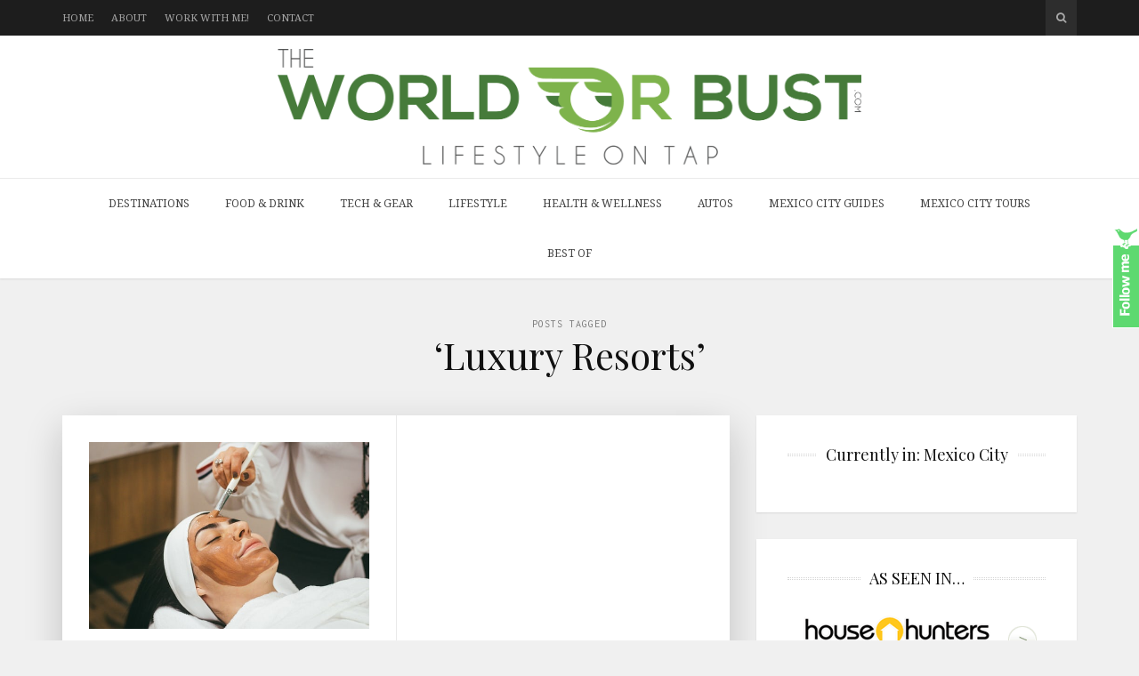

--- FILE ---
content_type: text/html; charset=UTF-8
request_url: https://www.theworldorbust.com/tag/luxury-resorts/
body_size: 20186
content:
<!DOCTYPE html>
<html lang="en-US">

<head>

<meta charset="UTF-8">
<meta name="viewport" content="width=device-width, initial-scale=1">
<meta http-equiv="X-UA-Compatible" content="IE=edge">
<meta name="publicationmedia-verification" content="288a58f8-f442-4a19-a41e-2e6491cab5ea">
<meta name="fo-verify" content="c52645a9-30a8-4326-bd8b-e114ede8d174" />	
<link rel="profile" href="https://gmpg.org/xfn/11">
<link rel="pingback" href="https://www.theworldorbust.com/xmlrpc.php">

<meta name='robots' content='noindex, follow' />

	<!-- This site is optimized with the Yoast SEO plugin v22.3 - https://yoast.com/wordpress/plugins/seo/ -->
	<title>Luxury Resorts Archives - The World or Bust</title>
	<meta property="og:locale" content="en_US" />
	<meta property="og:type" content="article" />
	<meta property="og:title" content="Luxury Resorts Archives - The World or Bust" />
	<meta property="og:url" content="https://www.theworldorbust.com/tag/luxury-resorts/" />
	<meta property="og:site_name" content="The World or Bust" />
	<meta name="twitter:card" content="summary_large_image" />
	<script type="application/ld+json" class="yoast-schema-graph">{"@context":"https://schema.org","@graph":[{"@type":"CollectionPage","@id":"https://www.theworldorbust.com/tag/luxury-resorts/","url":"https://www.theworldorbust.com/tag/luxury-resorts/","name":"Luxury Resorts Archives - The World or Bust","isPartOf":{"@id":"https://www.theworldorbust.com/#website"},"primaryImageOfPage":{"@id":"https://www.theworldorbust.com/tag/luxury-resorts/#primaryimage"},"image":{"@id":"https://www.theworldorbust.com/tag/luxury-resorts/#primaryimage"},"thumbnailUrl":"https://www.theworldorbust.com/wp-content/uploads/2021/11/spa.jpg","breadcrumb":{"@id":"https://www.theworldorbust.com/tag/luxury-resorts/#breadcrumb"},"inLanguage":"en-US"},{"@type":"ImageObject","inLanguage":"en-US","@id":"https://www.theworldorbust.com/tag/luxury-resorts/#primaryimage","url":"https://www.theworldorbust.com/wp-content/uploads/2021/11/spa.jpg","contentUrl":"https://www.theworldorbust.com/wp-content/uploads/2021/11/spa.jpg","width":600,"height":400},{"@type":"BreadcrumbList","@id":"https://www.theworldorbust.com/tag/luxury-resorts/#breadcrumb","itemListElement":[{"@type":"ListItem","position":1,"name":"Home","item":"https://www.theworldorbust.com/"},{"@type":"ListItem","position":2,"name":"Luxury Resorts"}]},{"@type":"WebSite","@id":"https://www.theworldorbust.com/#website","url":"https://www.theworldorbust.com/","name":"The World or Bust","description":"A Travel and Lifestyle Blog","potentialAction":[{"@type":"SearchAction","target":{"@type":"EntryPoint","urlTemplate":"https://www.theworldorbust.com/?s={search_term_string}"},"query-input":"required name=search_term_string"}],"inLanguage":"en-US"}]}</script>
	<!-- / Yoast SEO plugin. -->


<link rel='dns-prefetch' href='//fonts.googleapis.com' />
<link rel='dns-prefetch' href='//maxcdn.bootstrapcdn.com' />
		<!-- This site uses the Google Analytics by MonsterInsights plugin v9.11.1 - Using Analytics tracking - https://www.monsterinsights.com/ -->
							<script src="//www.googletagmanager.com/gtag/js?id=G-BPCPC87JP0"  data-cfasync="false" data-wpfc-render="false" type="text/javascript" async></script>
			<script data-cfasync="false" data-wpfc-render="false" type="text/javascript">
				var mi_version = '9.11.1';
				var mi_track_user = true;
				var mi_no_track_reason = '';
								var MonsterInsightsDefaultLocations = {"page_location":"https:\/\/www.theworldorbust.com\/tag\/luxury-resorts\/"};
								if ( typeof MonsterInsightsPrivacyGuardFilter === 'function' ) {
					var MonsterInsightsLocations = (typeof MonsterInsightsExcludeQuery === 'object') ? MonsterInsightsPrivacyGuardFilter( MonsterInsightsExcludeQuery ) : MonsterInsightsPrivacyGuardFilter( MonsterInsightsDefaultLocations );
				} else {
					var MonsterInsightsLocations = (typeof MonsterInsightsExcludeQuery === 'object') ? MonsterInsightsExcludeQuery : MonsterInsightsDefaultLocations;
				}

								var disableStrs = [
										'ga-disable-G-BPCPC87JP0',
									];

				/* Function to detect opted out users */
				function __gtagTrackerIsOptedOut() {
					for (var index = 0; index < disableStrs.length; index++) {
						if (document.cookie.indexOf(disableStrs[index] + '=true') > -1) {
							return true;
						}
					}

					return false;
				}

				/* Disable tracking if the opt-out cookie exists. */
				if (__gtagTrackerIsOptedOut()) {
					for (var index = 0; index < disableStrs.length; index++) {
						window[disableStrs[index]] = true;
					}
				}

				/* Opt-out function */
				function __gtagTrackerOptout() {
					for (var index = 0; index < disableStrs.length; index++) {
						document.cookie = disableStrs[index] + '=true; expires=Thu, 31 Dec 2099 23:59:59 UTC; path=/';
						window[disableStrs[index]] = true;
					}
				}

				if ('undefined' === typeof gaOptout) {
					function gaOptout() {
						__gtagTrackerOptout();
					}
				}
								window.dataLayer = window.dataLayer || [];

				window.MonsterInsightsDualTracker = {
					helpers: {},
					trackers: {},
				};
				if (mi_track_user) {
					function __gtagDataLayer() {
						dataLayer.push(arguments);
					}

					function __gtagTracker(type, name, parameters) {
						if (!parameters) {
							parameters = {};
						}

						if (parameters.send_to) {
							__gtagDataLayer.apply(null, arguments);
							return;
						}

						if (type === 'event') {
														parameters.send_to = monsterinsights_frontend.v4_id;
							var hookName = name;
							if (typeof parameters['event_category'] !== 'undefined') {
								hookName = parameters['event_category'] + ':' + name;
							}

							if (typeof MonsterInsightsDualTracker.trackers[hookName] !== 'undefined') {
								MonsterInsightsDualTracker.trackers[hookName](parameters);
							} else {
								__gtagDataLayer('event', name, parameters);
							}
							
						} else {
							__gtagDataLayer.apply(null, arguments);
						}
					}

					__gtagTracker('js', new Date());
					__gtagTracker('set', {
						'developer_id.dZGIzZG': true,
											});
					if ( MonsterInsightsLocations.page_location ) {
						__gtagTracker('set', MonsterInsightsLocations);
					}
										__gtagTracker('config', 'G-BPCPC87JP0', {"forceSSL":"true","link_attribution":"true"} );
										window.gtag = __gtagTracker;										(function () {
						/* https://developers.google.com/analytics/devguides/collection/analyticsjs/ */
						/* ga and __gaTracker compatibility shim. */
						var noopfn = function () {
							return null;
						};
						var newtracker = function () {
							return new Tracker();
						};
						var Tracker = function () {
							return null;
						};
						var p = Tracker.prototype;
						p.get = noopfn;
						p.set = noopfn;
						p.send = function () {
							var args = Array.prototype.slice.call(arguments);
							args.unshift('send');
							__gaTracker.apply(null, args);
						};
						var __gaTracker = function () {
							var len = arguments.length;
							if (len === 0) {
								return;
							}
							var f = arguments[len - 1];
							if (typeof f !== 'object' || f === null || typeof f.hitCallback !== 'function') {
								if ('send' === arguments[0]) {
									var hitConverted, hitObject = false, action;
									if ('event' === arguments[1]) {
										if ('undefined' !== typeof arguments[3]) {
											hitObject = {
												'eventAction': arguments[3],
												'eventCategory': arguments[2],
												'eventLabel': arguments[4],
												'value': arguments[5] ? arguments[5] : 1,
											}
										}
									}
									if ('pageview' === arguments[1]) {
										if ('undefined' !== typeof arguments[2]) {
											hitObject = {
												'eventAction': 'page_view',
												'page_path': arguments[2],
											}
										}
									}
									if (typeof arguments[2] === 'object') {
										hitObject = arguments[2];
									}
									if (typeof arguments[5] === 'object') {
										Object.assign(hitObject, arguments[5]);
									}
									if ('undefined' !== typeof arguments[1].hitType) {
										hitObject = arguments[1];
										if ('pageview' === hitObject.hitType) {
											hitObject.eventAction = 'page_view';
										}
									}
									if (hitObject) {
										action = 'timing' === arguments[1].hitType ? 'timing_complete' : hitObject.eventAction;
										hitConverted = mapArgs(hitObject);
										__gtagTracker('event', action, hitConverted);
									}
								}
								return;
							}

							function mapArgs(args) {
								var arg, hit = {};
								var gaMap = {
									'eventCategory': 'event_category',
									'eventAction': 'event_action',
									'eventLabel': 'event_label',
									'eventValue': 'event_value',
									'nonInteraction': 'non_interaction',
									'timingCategory': 'event_category',
									'timingVar': 'name',
									'timingValue': 'value',
									'timingLabel': 'event_label',
									'page': 'page_path',
									'location': 'page_location',
									'title': 'page_title',
									'referrer' : 'page_referrer',
								};
								for (arg in args) {
																		if (!(!args.hasOwnProperty(arg) || !gaMap.hasOwnProperty(arg))) {
										hit[gaMap[arg]] = args[arg];
									} else {
										hit[arg] = args[arg];
									}
								}
								return hit;
							}

							try {
								f.hitCallback();
							} catch (ex) {
							}
						};
						__gaTracker.create = newtracker;
						__gaTracker.getByName = newtracker;
						__gaTracker.getAll = function () {
							return [];
						};
						__gaTracker.remove = noopfn;
						__gaTracker.loaded = true;
						window['__gaTracker'] = __gaTracker;
					})();
									} else {
										console.log("");
					(function () {
						function __gtagTracker() {
							return null;
						}

						window['__gtagTracker'] = __gtagTracker;
						window['gtag'] = __gtagTracker;
					})();
									}
			</script>
							<!-- / Google Analytics by MonsterInsights -->
		<link rel='stylesheet' id='sbi_styles-css' href='https://www.theworldorbust.com/wp-content/plugins/instagram-feed/css/sbi-styles.min.css?ver=6.2.10' type='text/css' media='all' />
<link rel='stylesheet' id='wp-block-library-css' href='https://www.theworldorbust.com/wp-includes/css/dist/block-library/style.min.css?ver=6.5.7' type='text/css' media='all' />
<style id='classic-theme-styles-inline-css' type='text/css'>
/*! This file is auto-generated */
.wp-block-button__link{color:#fff;background-color:#32373c;border-radius:9999px;box-shadow:none;text-decoration:none;padding:calc(.667em + 2px) calc(1.333em + 2px);font-size:1.125em}.wp-block-file__button{background:#32373c;color:#fff;text-decoration:none}
</style>
<style id='global-styles-inline-css' type='text/css'>
body{--wp--preset--color--black: #000000;--wp--preset--color--cyan-bluish-gray: #abb8c3;--wp--preset--color--white: #ffffff;--wp--preset--color--pale-pink: #f78da7;--wp--preset--color--vivid-red: #cf2e2e;--wp--preset--color--luminous-vivid-orange: #ff6900;--wp--preset--color--luminous-vivid-amber: #fcb900;--wp--preset--color--light-green-cyan: #7bdcb5;--wp--preset--color--vivid-green-cyan: #00d084;--wp--preset--color--pale-cyan-blue: #8ed1fc;--wp--preset--color--vivid-cyan-blue: #0693e3;--wp--preset--color--vivid-purple: #9b51e0;--wp--preset--gradient--vivid-cyan-blue-to-vivid-purple: linear-gradient(135deg,rgba(6,147,227,1) 0%,rgb(155,81,224) 100%);--wp--preset--gradient--light-green-cyan-to-vivid-green-cyan: linear-gradient(135deg,rgb(122,220,180) 0%,rgb(0,208,130) 100%);--wp--preset--gradient--luminous-vivid-amber-to-luminous-vivid-orange: linear-gradient(135deg,rgba(252,185,0,1) 0%,rgba(255,105,0,1) 100%);--wp--preset--gradient--luminous-vivid-orange-to-vivid-red: linear-gradient(135deg,rgba(255,105,0,1) 0%,rgb(207,46,46) 100%);--wp--preset--gradient--very-light-gray-to-cyan-bluish-gray: linear-gradient(135deg,rgb(238,238,238) 0%,rgb(169,184,195) 100%);--wp--preset--gradient--cool-to-warm-spectrum: linear-gradient(135deg,rgb(74,234,220) 0%,rgb(151,120,209) 20%,rgb(207,42,186) 40%,rgb(238,44,130) 60%,rgb(251,105,98) 80%,rgb(254,248,76) 100%);--wp--preset--gradient--blush-light-purple: linear-gradient(135deg,rgb(255,206,236) 0%,rgb(152,150,240) 100%);--wp--preset--gradient--blush-bordeaux: linear-gradient(135deg,rgb(254,205,165) 0%,rgb(254,45,45) 50%,rgb(107,0,62) 100%);--wp--preset--gradient--luminous-dusk: linear-gradient(135deg,rgb(255,203,112) 0%,rgb(199,81,192) 50%,rgb(65,88,208) 100%);--wp--preset--gradient--pale-ocean: linear-gradient(135deg,rgb(255,245,203) 0%,rgb(182,227,212) 50%,rgb(51,167,181) 100%);--wp--preset--gradient--electric-grass: linear-gradient(135deg,rgb(202,248,128) 0%,rgb(113,206,126) 100%);--wp--preset--gradient--midnight: linear-gradient(135deg,rgb(2,3,129) 0%,rgb(40,116,252) 100%);--wp--preset--font-size--small: 13px;--wp--preset--font-size--medium: 20px;--wp--preset--font-size--large: 36px;--wp--preset--font-size--x-large: 42px;--wp--preset--spacing--20: 0.44rem;--wp--preset--spacing--30: 0.67rem;--wp--preset--spacing--40: 1rem;--wp--preset--spacing--50: 1.5rem;--wp--preset--spacing--60: 2.25rem;--wp--preset--spacing--70: 3.38rem;--wp--preset--spacing--80: 5.06rem;--wp--preset--shadow--natural: 6px 6px 9px rgba(0, 0, 0, 0.2);--wp--preset--shadow--deep: 12px 12px 50px rgba(0, 0, 0, 0.4);--wp--preset--shadow--sharp: 6px 6px 0px rgba(0, 0, 0, 0.2);--wp--preset--shadow--outlined: 6px 6px 0px -3px rgba(255, 255, 255, 1), 6px 6px rgba(0, 0, 0, 1);--wp--preset--shadow--crisp: 6px 6px 0px rgba(0, 0, 0, 1);}:where(.is-layout-flex){gap: 0.5em;}:where(.is-layout-grid){gap: 0.5em;}body .is-layout-flex{display: flex;}body .is-layout-flex{flex-wrap: wrap;align-items: center;}body .is-layout-flex > *{margin: 0;}body .is-layout-grid{display: grid;}body .is-layout-grid > *{margin: 0;}:where(.wp-block-columns.is-layout-flex){gap: 2em;}:where(.wp-block-columns.is-layout-grid){gap: 2em;}:where(.wp-block-post-template.is-layout-flex){gap: 1.25em;}:where(.wp-block-post-template.is-layout-grid){gap: 1.25em;}.has-black-color{color: var(--wp--preset--color--black) !important;}.has-cyan-bluish-gray-color{color: var(--wp--preset--color--cyan-bluish-gray) !important;}.has-white-color{color: var(--wp--preset--color--white) !important;}.has-pale-pink-color{color: var(--wp--preset--color--pale-pink) !important;}.has-vivid-red-color{color: var(--wp--preset--color--vivid-red) !important;}.has-luminous-vivid-orange-color{color: var(--wp--preset--color--luminous-vivid-orange) !important;}.has-luminous-vivid-amber-color{color: var(--wp--preset--color--luminous-vivid-amber) !important;}.has-light-green-cyan-color{color: var(--wp--preset--color--light-green-cyan) !important;}.has-vivid-green-cyan-color{color: var(--wp--preset--color--vivid-green-cyan) !important;}.has-pale-cyan-blue-color{color: var(--wp--preset--color--pale-cyan-blue) !important;}.has-vivid-cyan-blue-color{color: var(--wp--preset--color--vivid-cyan-blue) !important;}.has-vivid-purple-color{color: var(--wp--preset--color--vivid-purple) !important;}.has-black-background-color{background-color: var(--wp--preset--color--black) !important;}.has-cyan-bluish-gray-background-color{background-color: var(--wp--preset--color--cyan-bluish-gray) !important;}.has-white-background-color{background-color: var(--wp--preset--color--white) !important;}.has-pale-pink-background-color{background-color: var(--wp--preset--color--pale-pink) !important;}.has-vivid-red-background-color{background-color: var(--wp--preset--color--vivid-red) !important;}.has-luminous-vivid-orange-background-color{background-color: var(--wp--preset--color--luminous-vivid-orange) !important;}.has-luminous-vivid-amber-background-color{background-color: var(--wp--preset--color--luminous-vivid-amber) !important;}.has-light-green-cyan-background-color{background-color: var(--wp--preset--color--light-green-cyan) !important;}.has-vivid-green-cyan-background-color{background-color: var(--wp--preset--color--vivid-green-cyan) !important;}.has-pale-cyan-blue-background-color{background-color: var(--wp--preset--color--pale-cyan-blue) !important;}.has-vivid-cyan-blue-background-color{background-color: var(--wp--preset--color--vivid-cyan-blue) !important;}.has-vivid-purple-background-color{background-color: var(--wp--preset--color--vivid-purple) !important;}.has-black-border-color{border-color: var(--wp--preset--color--black) !important;}.has-cyan-bluish-gray-border-color{border-color: var(--wp--preset--color--cyan-bluish-gray) !important;}.has-white-border-color{border-color: var(--wp--preset--color--white) !important;}.has-pale-pink-border-color{border-color: var(--wp--preset--color--pale-pink) !important;}.has-vivid-red-border-color{border-color: var(--wp--preset--color--vivid-red) !important;}.has-luminous-vivid-orange-border-color{border-color: var(--wp--preset--color--luminous-vivid-orange) !important;}.has-luminous-vivid-amber-border-color{border-color: var(--wp--preset--color--luminous-vivid-amber) !important;}.has-light-green-cyan-border-color{border-color: var(--wp--preset--color--light-green-cyan) !important;}.has-vivid-green-cyan-border-color{border-color: var(--wp--preset--color--vivid-green-cyan) !important;}.has-pale-cyan-blue-border-color{border-color: var(--wp--preset--color--pale-cyan-blue) !important;}.has-vivid-cyan-blue-border-color{border-color: var(--wp--preset--color--vivid-cyan-blue) !important;}.has-vivid-purple-border-color{border-color: var(--wp--preset--color--vivid-purple) !important;}.has-vivid-cyan-blue-to-vivid-purple-gradient-background{background: var(--wp--preset--gradient--vivid-cyan-blue-to-vivid-purple) !important;}.has-light-green-cyan-to-vivid-green-cyan-gradient-background{background: var(--wp--preset--gradient--light-green-cyan-to-vivid-green-cyan) !important;}.has-luminous-vivid-amber-to-luminous-vivid-orange-gradient-background{background: var(--wp--preset--gradient--luminous-vivid-amber-to-luminous-vivid-orange) !important;}.has-luminous-vivid-orange-to-vivid-red-gradient-background{background: var(--wp--preset--gradient--luminous-vivid-orange-to-vivid-red) !important;}.has-very-light-gray-to-cyan-bluish-gray-gradient-background{background: var(--wp--preset--gradient--very-light-gray-to-cyan-bluish-gray) !important;}.has-cool-to-warm-spectrum-gradient-background{background: var(--wp--preset--gradient--cool-to-warm-spectrum) !important;}.has-blush-light-purple-gradient-background{background: var(--wp--preset--gradient--blush-light-purple) !important;}.has-blush-bordeaux-gradient-background{background: var(--wp--preset--gradient--blush-bordeaux) !important;}.has-luminous-dusk-gradient-background{background: var(--wp--preset--gradient--luminous-dusk) !important;}.has-pale-ocean-gradient-background{background: var(--wp--preset--gradient--pale-ocean) !important;}.has-electric-grass-gradient-background{background: var(--wp--preset--gradient--electric-grass) !important;}.has-midnight-gradient-background{background: var(--wp--preset--gradient--midnight) !important;}.has-small-font-size{font-size: var(--wp--preset--font-size--small) !important;}.has-medium-font-size{font-size: var(--wp--preset--font-size--medium) !important;}.has-large-font-size{font-size: var(--wp--preset--font-size--large) !important;}.has-x-large-font-size{font-size: var(--wp--preset--font-size--x-large) !important;}
.wp-block-navigation a:where(:not(.wp-element-button)){color: inherit;}
:where(.wp-block-post-template.is-layout-flex){gap: 1.25em;}:where(.wp-block-post-template.is-layout-grid){gap: 1.25em;}
:where(.wp-block-columns.is-layout-flex){gap: 2em;}:where(.wp-block-columns.is-layout-grid){gap: 2em;}
.wp-block-pullquote{font-size: 1.5em;line-height: 1.6;}
</style>
<link rel='stylesheet' id='contact-form-7-css' href='https://www.theworldorbust.com/wp-content/plugins/contact-form-7/includes/css/styles.css?ver=5.9.3' type='text/css' media='all' />
<style id='contact-form-7-inline-css' type='text/css'>
.wpcf7 .wpcf7-recaptcha iframe {margin-bottom: 0;}.wpcf7 .wpcf7-recaptcha[data-align="center"] > div {margin: 0 auto;}.wpcf7 .wpcf7-recaptcha[data-align="right"] > div {margin: 0 0 0 auto;}
</style>
<link rel='stylesheet' id='digg-digg-css' href='https://www.theworldorbust.com/wp-content/plugins/digg-digg/css/diggdigg-style.css?ver=5.3.6' type='text/css' media='screen' />
<link rel='stylesheet' id='rpt_front_style-css' href='https://www.theworldorbust.com/wp-content/plugins/related-posts-thumbnails/assets/css/front.css?ver=1.9.0' type='text/css' media='all' />
<link rel='stylesheet' id='wp-pagenavi-css' href='https://www.theworldorbust.com/wp-content/plugins/wp-pagenavi/pagenavi-css.css?ver=2.70' type='text/css' media='all' />
<link rel='stylesheet' id='google-fonts-css' href='https://fonts.googleapis.com/css?family=Noto+Serif%3A700%2C700italic%2Citalic%2Cregular%7CPlayfair+Display%3A700%2C700italic%2Citalic%2Cregular%7CInconsolata%3Aregular&#038;ver=1.0' type='text/css' media='screen' />
<link rel='stylesheet' id='fontawesome-css' href='//maxcdn.bootstrapcdn.com/font-awesome/4.2.0/css/font-awesome.min.css?ver=4.2.0' type='text/css' media='screen' />
<link rel='stylesheet' id='bootstrap-css' href='https://www.theworldorbust.com/wp-content/themes/shiroihana/assets/bootstrap/css/bootstrap.min.css?ver=3.3.5' type='text/css' media='screen' />
<style id='bootstrap-inline-css' type='text/css'>
a{color: #00f}a:hover,a:focus{color: #00f}.text-primary{color: #00f}a.text-primary:hover{color: #00c}.bg-primary{background-color: #00f}a.bg-primary:hover{background-color: #00c}.btn-primary{background-color: #00f}.btn-primary:hover,.btn-primary:focus,.btn-primary:active,.btn-primary.active,.open > .dropdown-toggle.btn-primary{background-color: #00c}.btn-primary.disabled,.btn-primary[disabled],fieldset[disabled] .btn-primary,.btn-primary.disabled:hover,.btn-primary[disabled]:hover,fieldset[disabled] .btn-primary:hover,.btn-primary.disabled:focus,.btn-primary[disabled]:focus,fieldset[disabled] .btn-primary:focus,.btn-primary.disabled:active,.btn-primary[disabled]:active,fieldset[disabled] .btn-primary:active,.btn-primary.disabled.active,.btn-primary[disabled].active,fieldset[disabled] .btn-primary.active{background-color: #00f}.btn-primary .badge{color: #00f}.btn-link{color: #00f}.btn-link:hover,.btn-link:focus{color: #00f}.nav .open > a,.nav .open > a:hover,.nav .open > a:focus{border-color: #00f}.nav-pills > li.active > a,.nav-pills > li.active > a:hover,.nav-pills > li.active > a:focus{background-color: #00f}.pagination > .active > a,.pagination > .active > span,.pagination > .active > a:hover,.pagination > .active > span:hover,.pagination > .active > a:focus,.pagination > .active > span:focus{background-color: #00f}.label-primary{background-color: #00f}.label-primary[href]:hover,.label-primary[href]:focus{background-color: #00c}a.list-group-item.active > .badge,.nav-pills > .active > a > .badge{color: #00f}.progress-bar{background-color: #00f}.panel-primary{border-color: #00f}.panel-primary > .panel-heading{background-color: #00f;border-color: #00f}.panel-primary > .panel-heading + .panel-collapse > .panel-body{border-top-color: #00f}.panel-primary > .panel-heading .badge{color: #00f}.panel-primary > .panel-footer + .panel-collapse > .panel-body{border-bottom-color: #00f}
</style>
<link rel='stylesheet' id='shiroi-css' href='https://www.theworldorbust.com/wp-content/themes/shiroihana-child/style.css?ver=1.0' type='text/css' media='screen' />
<style id='shiroi-inline-css' type='text/css'>
.entries-page-nav a:hover .entries-page-nav-item,.entries-page-nav .entries-page-nav-item,.entries-nav ul li>a:hover,.entries-nav ul li>span:hover,.entries-nav.entries-nav-numbered ul li .page-numbers.current,.tagcloud a:hover,.footer-widgets .tagcloud a:hover{background-color:#00f}.entries-page-nav a:hover .entries-page-nav-item,.tagcloud a:hover,.footer-widgets .tagcloud a:hover{border-color:#00f}h1 a:hover,h2 a:hover,h3 a:hover,h4 a:hover,h5 a:hover,h6 a:hover,.post-list-title a:hover{color:#00f}
@media (min-width: 992px){.brand{padding-top: 15px;padding-bottom: 15px}.brand a img{max-width: 1140px;max-height: 130px}}
</style>
<link rel='stylesheet' id='fotorama-css' href='https://www.theworldorbust.com/wp-content/themes/shiroihana/assets/plugins/fotorama/fotorama.css?ver=4.6.3' type='text/css' media='screen' />
<link rel='stylesheet' id='magnific-popup-css' href='https://www.theworldorbust.com/wp-content/themes/shiroihana/assets/plugins/mfp/mfp.min.css?ver=1.0.0' type='text/css' media='screen' />
<link rel='stylesheet' id='commentluv_style-css' href='https://www.theworldorbust.com/wp-content/plugins/commentluv/css/commentluv.css?ver=6.5.7' type='text/css' media='all' />
<script type="text/javascript" src="https://www.theworldorbust.com/wp-includes/js/jquery/jquery.min.js?ver=3.7.1" id="jquery-core-js"></script>
<script type="text/javascript" src="https://www.theworldorbust.com/wp-includes/js/jquery/jquery-migrate.min.js?ver=3.4.1" id="jquery-migrate-js"></script>
<script type="text/javascript" id="commentluv_script-js-extra">
/* <![CDATA[ */
var cl_settings = {"name":"author","url":"url","comment":"comment","email":"email","infopanel":"on","default_on":"on","default_on_admin":"on","cl_version":"3.0.4","images":"https:\/\/www.theworldorbust.com\/wp-content\/plugins\/commentluv\/images\/","api_url":"https:\/\/www.theworldorbust.com\/wp-admin\/admin-ajax.php","api_url_alt":"https:\/\/www.theworldorbust.com\/wp-admin\/admin-ajax.php","_fetch":"937747c817","_info":"ae3a95a039","infoback":"white","infotext":"black","template_insert":"","logged_in":"","refer":"https:\/\/www.theworldorbust.com\/on-site-amenities-to-look-for-in-luxury-resorts\/","no_url_message":"Please enter a URL and then click the CommentLuv checkbox if you want to add your last blog post","no_http_message":"Please use http:\/\/ in front of your url","no_url_logged_in_message":"You need to visit your profile in the dashboard and update your details with your site URL","no_info_message":"No info was available or an error occured"};
/* ]]> */
</script>
<script type="text/javascript" src="https://www.theworldorbust.com/wp-content/plugins/commentluv/js/commentluv.js?ver=3.0.4" id="commentluv_script-js"></script>
<script type="text/javascript" src="https://www.theworldorbust.com/wp-content/plugins/google-analytics-for-wordpress/assets/js/frontend-gtag.min.js?ver=9.11.1" id="monsterinsights-frontend-script-js" async="async" data-wp-strategy="async"></script>
<script data-cfasync="false" data-wpfc-render="false" type="text/javascript" id='monsterinsights-frontend-script-js-extra'>/* <![CDATA[ */
var monsterinsights_frontend = {"js_events_tracking":"true","download_extensions":"doc,pdf,ppt,zip,xls,docx,pptx,xlsx","inbound_paths":"[{\"path\":\"\\\/go\\\/\",\"label\":\"affiliate\"},{\"path\":\"\\\/recommend\\\/\",\"label\":\"affiliate\"}]","home_url":"https:\/\/www.theworldorbust.com","hash_tracking":"false","v4_id":"G-BPCPC87JP0"};/* ]]> */
</script>
<script type="text/javascript" src="https://www.theworldorbust.com/wp-content/plugins/wp-hide-post/public/js/wp-hide-post-public.js?ver=2.0.10" id="wp-hide-post-js"></script>
			<style>
			#related_posts_thumbnails li{
				border-right: 1px solid #DDDDDD;
				background-color: #FFFFFF			}
			#related_posts_thumbnails li:hover{
				background-color: #EEEEEF;
			}
			.relpost_content{
				font-size:	16px;
				color: 		#333333;
			}
			.relpost-block-single{
				background-color: #FFFFFF;
				border-right: 1px solid  #DDDDDD;
				border-left: 1px solid  #DDDDDD;
				margin-right: -1px;
			}
			.relpost-block-single:hover{
				background-color: #EEEEEF;
			}
		</style>

	
 		<!-- by Twitter Follow Me Box v1.1 -->
 		<script type="text/javascript">
 			//<![CDATA[
  			jQuery(document).ready(function(){
    			jQuery("body").append("<div id=\"tfmBox\"></div>");
    			jQuery("#tfmBox").css({'position' : 'fixed', 'top' : '250px', 'width' : '30px', 'height' : '119px', 'z-index' : '1000', 'cursor' : 'pointer', 'background' : '#5ed970 url(https://www.theworldorbust.com/wp-content/plugins/twitter-follow-me-box/follow-me.png) no-repeat scroll left top', 'right' : '0'});
    			jQuery("#tfmBox").click(function () { 
			      window.open('http://twitter.com/theworldorbust/');
    			});
    		});
    		//]]>
  		</script>
		<!-- /by Twitter Follow Me Box -->
 	<meta name="generator" content="Elementor 3.20.3; features: e_optimized_assets_loading, e_optimized_css_loading, additional_custom_breakpoints, block_editor_assets_optimize, e_image_loading_optimization; settings: css_print_method-external, google_font-enabled, font_display-swap">
		<style type="text/css">
		.better-tag-cloud-shortcode li,
		.better-tag-cloud-shortcode li a,
		li#better-tag-cloud ul.wp-tag-cloud li,
		li#better-tag-cloud ul.wp-tag-cloud li a {
			display:	inline;
					}
		</style> <link rel="icon" href="https://www.theworldorbust.com/wp-content/uploads/2015/09/favicon.png" sizes="32x32" />
<link rel="icon" href="https://www.theworldorbust.com/wp-content/uploads/2015/09/favicon.png" sizes="192x192" />
<link rel="apple-touch-icon" href="https://www.theworldorbust.com/wp-content/uploads/2015/09/favicon.png" />
<meta name="msapplication-TileImage" content="https://www.theworldorbust.com/wp-content/uploads/2015/09/favicon.png" />
		<style type="text/css" id="wp-custom-css">
			.site-header .google-auto-placed {
   display: none !important;
}
.red_btn {background:red;color:#fff;border:0px;}
.red_btn:hover {background:#000;color:#fff !important;}
.videoWrapper {
  position: relative;
  padding-bottom: 56.25%; /* 16:9 */
  height: 0;
}
.videoWrapper iframe {
  position: absolute;
  top: 0;
  left: 0;
  width: 100%;
  height: 100%;
}
 @media (min-width: 992px) {
	 .brand {padding:15px 0px !important;}
.brand a img {
    max-width: 1140px;
    max-height: 130px !important;
}	 
}		</style>
		<style id="wpforms-css-vars-root">
				:root {
					--wpforms-field-border-radius: 3px;
--wpforms-field-background-color: #ffffff;
--wpforms-field-border-color: rgba( 0, 0, 0, 0.25 );
--wpforms-field-text-color: rgba( 0, 0, 0, 0.7 );
--wpforms-label-color: rgba( 0, 0, 0, 0.85 );
--wpforms-label-sublabel-color: rgba( 0, 0, 0, 0.55 );
--wpforms-label-error-color: #d63637;
--wpforms-button-border-radius: 3px;
--wpforms-button-background-color: #066aab;
--wpforms-button-text-color: #ffffff;
--wpforms-page-break-color: #066aab;
--wpforms-field-size-input-height: 43px;
--wpforms-field-size-input-spacing: 15px;
--wpforms-field-size-font-size: 16px;
--wpforms-field-size-line-height: 19px;
--wpforms-field-size-padding-h: 14px;
--wpforms-field-size-checkbox-size: 16px;
--wpforms-field-size-sublabel-spacing: 5px;
--wpforms-field-size-icon-size: 1;
--wpforms-label-size-font-size: 16px;
--wpforms-label-size-line-height: 19px;
--wpforms-label-size-sublabel-font-size: 14px;
--wpforms-label-size-sublabel-line-height: 17px;
--wpforms-button-size-font-size: 17px;
--wpforms-button-size-height: 41px;
--wpforms-button-size-padding-h: 15px;
--wpforms-button-size-margin-top: 10px;

				}
			</style>	<!--<script type="text/javascript" async="async" data-noptimize="1" data-cfasync="false" src="//scripts.scriptwrapper.com/tags/72afb0a7-5a83-4739-bc5a-05089e63a4c4.js"></script>-->
</head>

<body data-rsssl=1 class="archive tag tag-luxury-resorts tag-1928 elementor-default elementor-kit-14333">
<div id="fb-root"></div>
<script>(function(d, s, id) {
  var js, fjs = d.getElementsByTagName(s)[0];
  if (d.getElementById(id)) return;
  js = d.createElement(s); js.id = id;
  js.src = "//connect.facebook.net/en_US/sdk.js#xfbml=1&version=v2.4&appId=167266123346875";
  fjs.parentNode.insertBefore(js, fjs);
}(document, 'script', 'facebook-jssdk'));</script>
	<div class="site-wrapper">

		<header class="site-header">

			
<div class="site-header-top">

				<div class="container">

					<div class="row">

						<div class="site-header-top-left col-md-6 visible-md visible-lg">
						<nav class="secondary-nav"><ul id="menu-top-menu" class="menu"><li id="menu-item-7912" class="menu-item menu-item-type-custom menu-item-object-custom menu-item-home menu-item-7912"><a href="https://www.theworldorbust.com/">Home</a></li>
<li id="menu-item-7913" class="menu-item menu-item-type-post_type menu-item-object-page menu-item-7913"><a href="https://www.theworldorbust.com/about/">About</a></li>
<li id="menu-item-7915" class="menu-item menu-item-type-post_type menu-item-object-page menu-item-7915"><a href="https://www.theworldorbust.com/advertise/">Work with Me!</a></li>
<li id="menu-item-7914" class="menu-item menu-item-type-post_type menu-item-object-page menu-item-7914"><a href="https://www.theworldorbust.com/contact-us/">Contact</a></li>
</ul></nav>						</div>

						<div class="site-header-top-right col-md-6">
						<div class="site-header-search"><form method="get" role="form" class="search-form" action="https://www.theworldorbust.com/">
	<input id="search-query" type="text" class="form-control" placeholder="To search type &amp; hit enter" name="s" value="">
</form><a href="#" title="Search" class="search-toggle" data-toggle="dropdown">
									<span class="fa fa-search"></span>
								</a>
							</div>

						</div>

					</div>

				</div>

			</div>
			
			<div class="affix-wrap">

				<div class="affix-container" data-affix="(max-width: 991px)">

					<div class="site-header-middle">

						<div class="container">

							<div class="row">

								<div class="col-md-12">

									<div class="mobile-nav-toggle hidden-md hidden-lg">
									
										<a href="#" title="Menu">
											<span><span></span><span></span></span>
										</a>

									</div>

									<div class="brand">

										<a href="https://www.theworldorbust.com">
											<img width="1440" height="285" src="https://www.theworldorbust.com/wp-content/uploads/2023/03/TheWorldOrBust.svg" class="attachment-full size-full" alt="" decoding="async" />										</a>
<!-- ADSENSE CODE ********************************************************************* -->
<!-- END OF ADSENSE CODE ********************************************************************* -->

									</div>

								</div>

							</div>

						</div>

					</div>

					<div class="site-header-bottom">

						<div class="affix-wrap">

							<div class="affix-container" data-affix="(min-width: 992px)">

								<div class="container">

									<div class="row">

										<nav class="primary-nav">

											<div class="primary-nav-wrap"><ul id="menu-main-menu" class="menu"><li id="menu-item-8010" class="menu-item menu-item-type-post_type menu-item-object-page menu-item-has-children menu-item-8010"><a href="https://www.theworldorbust.com/destinations/">Destinations</a><span class="subnav-toggle"></span>
<ul class="sub-menu">
	<li id="menu-item-8011" class="menu-item menu-item-type-taxonomy menu-item-object-category menu-item-8011"><a href="https://www.theworldorbust.com/tips/">Travel Tips</a></li>
</ul>
</li>
<li id="menu-item-8014" class="menu-item menu-item-type-taxonomy menu-item-object-category menu-item-8014"><a href="https://www.theworldorbust.com/food-drink/">Food &amp; Drink</a></li>
<li id="menu-item-8021" class="menu-item menu-item-type-taxonomy menu-item-object-category menu-item-8021"><a href="https://www.theworldorbust.com/tech-gear/">Tech &amp; Gear</a></li>
<li id="menu-item-8018" class="menu-item menu-item-type-taxonomy menu-item-object-category menu-item-has-children menu-item-8018"><a href="https://www.theworldorbust.com/lifestyle/">Lifestyle</a><span class="subnav-toggle"></span>
<ul class="sub-menu">
	<li id="menu-item-8020" class="menu-item menu-item-type-taxonomy menu-item-object-category menu-item-has-children menu-item-8020"><a href="https://www.theworldorbust.com/lifestyle/money/">Money</a><span class="subnav-toggle"></span>
	<ul class="sub-menu">
		<li id="menu-item-8034" class="menu-item menu-item-type-taxonomy menu-item-object-category menu-item-8034"><a href="https://www.theworldorbust.com/lifestyle/business/">Business</a></li>
		<li id="menu-item-24988" class="menu-item menu-item-type-taxonomy menu-item-object-category menu-item-24988"><a href="https://www.theworldorbust.com/investment/">Investment</a></li>
	</ul>
</li>
	<li id="menu-item-8019" class="menu-item menu-item-type-taxonomy menu-item-object-category menu-item-8019"><a href="https://www.theworldorbust.com/lifestyle/lifestyle-design/">Lifestyle Design</a></li>
	<li id="menu-item-8253" class="menu-item menu-item-type-taxonomy menu-item-object-category menu-item-8253"><a href="https://www.theworldorbust.com/fashion/">Fashion</a></li>
</ul>
</li>
<li id="menu-item-8015" class="menu-item menu-item-type-taxonomy menu-item-object-category menu-item-has-children menu-item-8015"><a href="https://www.theworldorbust.com/health-wellness/">Health &amp; Wellness</a><span class="subnav-toggle"></span>
<ul class="sub-menu">
	<li id="menu-item-8016" class="menu-item menu-item-type-taxonomy menu-item-object-category menu-item-8016"><a href="https://www.theworldorbust.com/health-wellness/fitness/">Fitness</a></li>
	<li id="menu-item-8017" class="menu-item menu-item-type-taxonomy menu-item-object-category menu-item-8017"><a href="https://www.theworldorbust.com/health-wellness/nutrition/">Nutrition</a></li>
	<li id="menu-item-8051" class="menu-item menu-item-type-taxonomy menu-item-object-category menu-item-8051"><a href="https://www.theworldorbust.com/pampering/">Pampering</a></li>
</ul>
</li>
<li id="menu-item-8025" class="menu-item menu-item-type-taxonomy menu-item-object-category menu-item-has-children menu-item-8025"><a href="https://www.theworldorbust.com/autos/">Autos</a><span class="subnav-toggle"></span>
<ul class="sub-menu">
	<li id="menu-item-8026" class="menu-item menu-item-type-taxonomy menu-item-object-category menu-item-8026"><a href="https://www.theworldorbust.com/autos/bikes/">Bikes</a></li>
	<li id="menu-item-8027" class="menu-item menu-item-type-taxonomy menu-item-object-category menu-item-8027"><a href="https://www.theworldorbust.com/autos/boats/">Boats</a></li>
	<li id="menu-item-8028" class="menu-item menu-item-type-taxonomy menu-item-object-category menu-item-8028"><a href="https://www.theworldorbust.com/autos/cars/">Cars</a></li>
</ul>
</li>
<li id="menu-item-9741" class="menu-item menu-item-type-taxonomy menu-item-object-category menu-item-9741"><a href="https://www.theworldorbust.com/mexico-city-guides/">Mexico City Guides</a></li>
<li id="menu-item-10674" class="menu-item menu-item-type-taxonomy menu-item-object-category menu-item-10674"><a href="https://www.theworldorbust.com/mexico-city-tours/">Mexico City Tours</a></li>
<li id="menu-item-8442" class="menu-item menu-item-type-taxonomy menu-item-object-category menu-item-8442"><a href="https://www.theworldorbust.com/best-of/">Best Of</a></li>
</ul></div>
										</nav>

									</div>

								</div>

							</div>

						</div>

					</div>

				</div>

			</div>

		</header>
<div class="site-content" itemscope itemtype="https://schema.org/Blog">

	<div class="site-content-header">

		<div class="container">

			<div class="row">

				<div class="col-md-12">

					<h1 class="site-content-title">
						<small itemprop="description">Posts Tagged</small><span itemprop="name">&lsquo;Luxury Resorts&rsquo;</span>					</h1>

				</div>

			</div>

		</div>

	</div>

	<div class="container">

		<div class="row">

			<div class="col-md-8"><div class="entries-wrap entries-wrap-grid">
				<article class="post-12796 post type-post status-publish format-standard has-post-thumbnail hentry category-tips tag-luxury-resorts tag-tips tag-travel tag-trip" itemprop="blogPost" itemscope itemtype="https://schema.org/BlogPosting">

	<meta itemprop="datePublished" content="2021-11-09T14:07:47-05:00">
	<meta itemprop="url" content="https://www.theworldorbust.com/on-site-amenities-to-look-for-in-luxury-resorts/">
	<meta itemprop="discussionUrl" content="https://www.theworldorbust.com/on-site-amenities-to-look-for-in-luxury-resorts/#respond">
	<meta itemprop="author" content="Jeremy Albelda">

	<section class="entry-media post-media">

	<figure class="post-media-image"><a href="https://www.theworldorbust.com/wp-content/uploads/2021/11/spa.jpg" class="image-link"><img width="600" height="400" src="https://www.theworldorbust.com/wp-content/uploads/2021/11/spa.jpg" class="attachment-shiroi_medium size-shiroi_medium" alt="" itemprop="image" decoding="async" srcset="https://www.theworldorbust.com/wp-content/uploads/2021/11/spa.jpg 600w, https://www.theworldorbust.com/wp-content/uploads/2021/11/spa-300x200.jpg 300w, https://www.theworldorbust.com/wp-content/uploads/2021/11/spa-150x100.jpg 150w, https://www.theworldorbust.com/wp-content/uploads/2021/11/spa-96x64.jpg 96w" sizes="(max-width: 600px) 100vw, 600px" /><span class="overlay"><i class="fa fa-expand"></i></span></a></figure>

</section>

<header class="entry-header post-header">

	
		<div class="entry-meta">
							<time class="updated" datetime="2021-11-09T14:07:47-05:00">
					November 9, 2021				</time>
					</div>

	
	<h2 class="entry-title post-title" itemprop="headline name"><a href="https://www.theworldorbust.com/on-site-amenities-to-look-for-in-luxury-resorts/" itemprop="url">On-Site Amenities to Look for in Luxury Resorts</a></h2>
</header>

	<section class="entry-content post-content" itemprop="articleBody">
		<p>The holidays are right around the corner, and between visiting loved ones in different locations or taking a trip to enjoy on your own, you will probably need to book at least one overnight stay&hellip;</p>
	</section>

</article>
			</div></div><div class="col-md-4">
<aside class="sidebar" role="complementary">
	<div id="text-18" class="widget widget_text"><h4 class="widget-title"><span>Currently in: Mexico City</span></h4>			<div class="textwidget"></div>
		</div><div id="text-16" class="widget widget_text"><h4 class="widget-title"><span>AS SEEN IN&#8230;</span></h4>			<div class="textwidget"><ul id="seenIn">
<li class="seenLink10">
<img src="https://www.theworldorbust.com/wp-content/uploads/2019/03/10_off.png"/></li>
</li>
<li class="seenLink2">
<img src="https://www.theworldorbust.com/wp-content/uploads/2019/03/2_off.png" alt="" /></li>
<li class="seenLink8"><img src="https://www.theworldorbust.com/wp-content/uploads/2019/03/internations_off.png" alt="" /></li>
<li class="seenLink7"><img src="https://www.theworldorbust.com/wp-content/uploads/2019/03/huffpost_off.png" alt="" /></li>
<li class="seenLink1"><img src="https://www.theworldorbust.com/wp-content/uploads/2019/03/1_off.png" alt="" /></li>
<li class="seenLink3"><img src="https://www.theworldorbust.com/wp-content/uploads/2019/03/3_off.png" /></li>
<li class="seenLink5"><img src="https://www.theworldorbust.com/wp-content/uploads/2019/03/5_off.png" alt="" /></li>
<li class="seenLink6"><img src="https://www.theworldorbust.com/wp-content/uploads/2019/03/6_off.png" alt="" /></li>
</ul></div>
		</div><div id="text-19" class="widget widget_text">			<div class="textwidget">
<div id="sb_instagram"  class="sbi sbi_mob_col_1 sbi_tab_col_2 sbi_col_2 sbi_width_resp" style="padding-bottom: 10px;width: 100%;" data-feedid="sbi_17841400553950554#4"  data-res="auto" data-cols="2" data-colsmobile="1" data-colstablet="2" data-num="4" data-nummobile="" data-shortcode-atts="{&quot;num&quot;:&quot;4&quot;,&quot;cols&quot;:&quot;2&quot;}"  data-postid="" data-locatornonce="fc7e52f93f" data-sbi-flags="favorLocal">
	<div class="sb_instagram_header  sbi_no_avatar"  style="padding: 5px;padding-bottom: 0; margin-bottom: 10px;"  >
	<a href="https://www.instagram.com/theworldorbust/" target="_blank" rel="nofollow noopener" title="@theworldorbust" class="sbi_header_link">
		<div class="sbi_header_text sbi_no_bio">
			
			<h3>theworldorbust</h3>
					</div>

					<div class="sbi_header_img">
													<div class="sbi_header_hashtag_icon"  ><svg class="sbi_new_logo fa-instagram fa-w-14" aria-hidden="true" data-fa-processed="" aria-label="Instagram" data-prefix="fab" data-icon="instagram" role="img" viewBox="0 0 448 512">
	                <path fill="currentColor" d="M224.1 141c-63.6 0-114.9 51.3-114.9 114.9s51.3 114.9 114.9 114.9S339 319.5 339 255.9 287.7 141 224.1 141zm0 189.6c-41.1 0-74.7-33.5-74.7-74.7s33.5-74.7 74.7-74.7 74.7 33.5 74.7 74.7-33.6 74.7-74.7 74.7zm146.4-194.3c0 14.9-12 26.8-26.8 26.8-14.9 0-26.8-12-26.8-26.8s12-26.8 26.8-26.8 26.8 12 26.8 26.8zm76.1 27.2c-1.7-35.9-9.9-67.7-36.2-93.9-26.2-26.2-58-34.4-93.9-36.2-37-2.1-147.9-2.1-184.9 0-35.8 1.7-67.6 9.9-93.9 36.1s-34.4 58-36.2 93.9c-2.1 37-2.1 147.9 0 184.9 1.7 35.9 9.9 67.7 36.2 93.9s58 34.4 93.9 36.2c37 2.1 147.9 2.1 184.9 0 35.9-1.7 67.7-9.9 93.9-36.2 26.2-26.2 34.4-58 36.2-93.9 2.1-37 2.1-147.8 0-184.8zM398.8 388c-7.8 19.6-22.9 34.7-42.6 42.6-29.5 11.7-99.5 9-132.1 9s-102.7 2.6-132.1-9c-19.6-7.8-34.7-22.9-42.6-42.6-11.7-29.5-9-99.5-9-132.1s-2.6-102.7 9-132.1c7.8-19.6 22.9-34.7 42.6-42.6 29.5-11.7 99.5-9 132.1-9s102.7-2.6 132.1 9c19.6 7.8 34.7 22.9 42.6 42.6 11.7 29.5 9 99.5 9 132.1s2.7 102.7-9 132.1z"></path>
	            </svg></div>
							</div>
		
	</a>
</div>

    <div id="sbi_images"  style="padding: 5px;">
		<div class="sbi_item sbi_type_video sbi_new sbi_transition" id="sbi_17999203804681210" data-date="1682466786">
    <div class="sbi_photo_wrap">
        <a class="sbi_photo" href="https://www.instagram.com/reel/Crem6_bAXoF/" target="_blank" rel="noopener nofollow" data-full-res="https://scontent-lax3-1.cdninstagram.com/v/t51.36329-15/343288587_1370342433534046_3241294462584375236_n.jpg?_nc_cat=110&#038;ccb=1-7&#038;_nc_sid=8ae9d6&#038;_nc_ohc=15nAX2a0L0cAX9R3Yg5&#038;_nc_ht=scontent-lax3-1.cdninstagram.com&#038;edm=ANo9K5cEAAAA&#038;oh=00_AfAZnfDvgbSEG3wnUA-X4fKvclB6FuIVxOlxNp-RMxvxcA&#038;oe=6472BB54" data-img-src-set="{&quot;d&quot;:&quot;https:\/\/scontent-lax3-1.cdninstagram.com\/v\/t51.36329-15\/343288587_1370342433534046_3241294462584375236_n.jpg?_nc_cat=110&amp;ccb=1-7&amp;_nc_sid=8ae9d6&amp;_nc_ohc=15nAX2a0L0cAX9R3Yg5&amp;_nc_ht=scontent-lax3-1.cdninstagram.com&amp;edm=ANo9K5cEAAAA&amp;oh=00_AfAZnfDvgbSEG3wnUA-X4fKvclB6FuIVxOlxNp-RMxvxcA&amp;oe=6472BB54&quot;,&quot;150&quot;:&quot;https:\/\/scontent-lax3-1.cdninstagram.com\/v\/t51.36329-15\/343288587_1370342433534046_3241294462584375236_n.jpg?_nc_cat=110&amp;ccb=1-7&amp;_nc_sid=8ae9d6&amp;_nc_ohc=15nAX2a0L0cAX9R3Yg5&amp;_nc_ht=scontent-lax3-1.cdninstagram.com&amp;edm=ANo9K5cEAAAA&amp;oh=00_AfAZnfDvgbSEG3wnUA-X4fKvclB6FuIVxOlxNp-RMxvxcA&amp;oe=6472BB54&quot;,&quot;320&quot;:&quot;https:\/\/scontent-lax3-1.cdninstagram.com\/v\/t51.36329-15\/343288587_1370342433534046_3241294462584375236_n.jpg?_nc_cat=110&amp;ccb=1-7&amp;_nc_sid=8ae9d6&amp;_nc_ohc=15nAX2a0L0cAX9R3Yg5&amp;_nc_ht=scontent-lax3-1.cdninstagram.com&amp;edm=ANo9K5cEAAAA&amp;oh=00_AfAZnfDvgbSEG3wnUA-X4fKvclB6FuIVxOlxNp-RMxvxcA&amp;oe=6472BB54&quot;,&quot;640&quot;:&quot;https:\/\/scontent-lax3-1.cdninstagram.com\/v\/t51.36329-15\/343288587_1370342433534046_3241294462584375236_n.jpg?_nc_cat=110&amp;ccb=1-7&amp;_nc_sid=8ae9d6&amp;_nc_ohc=15nAX2a0L0cAX9R3Yg5&amp;_nc_ht=scontent-lax3-1.cdninstagram.com&amp;edm=ANo9K5cEAAAA&amp;oh=00_AfAZnfDvgbSEG3wnUA-X4fKvclB6FuIVxOlxNp-RMxvxcA&amp;oe=6472BB54&quot;}">
            <span class="sbi-screenreader">Instagram post 17999203804681210</span>
            	        <svg style="color: rgba(255,255,255,1)" class="svg-inline--fa fa-play fa-w-14 sbi_playbtn" aria-label="Play" aria-hidden="true" data-fa-processed="" data-prefix="fa" data-icon="play" role="presentation" xmlns="http://www.w3.org/2000/svg" viewBox="0 0 448 512"><path fill="currentColor" d="M424.4 214.7L72.4 6.6C43.8-10.3 0 6.1 0 47.9V464c0 37.5 40.7 60.1 72.4 41.3l352-208c31.4-18.5 31.5-64.1 0-82.6z"></path></svg>            <img src="https://www.theworldorbust.com/wp-content/plugins/instagram-feed/img/placeholder.png" alt="Instagram post 17999203804681210">
        </a>
    </div>
</div><div class="sbi_item sbi_type_video sbi_new sbi_transition" id="sbi_18245818087133085" data-date="1669249405">
    <div class="sbi_photo_wrap">
        <a class="sbi_photo" href="https://www.instagram.com/reel/ClUsrCVDpDc/" target="_blank" rel="noopener nofollow" data-full-res="https://scontent-lax3-1.cdninstagram.com/v/t51.36329-15/316537677_5933041266761287_1880079128335248749_n.jpg?_nc_cat=104&#038;ccb=1-7&#038;_nc_sid=8ae9d6&#038;_nc_ohc=rA0Af7yH_2sAX_8fyZ6&#038;_nc_ht=scontent-lax3-1.cdninstagram.com&#038;edm=ANo9K5cEAAAA&#038;oh=00_AfDdS3KgwY_LrPNXiisPugU2zs77KAwReVpndUmJ_D8liQ&#038;oe=647349B8" data-img-src-set="{&quot;d&quot;:&quot;https:\/\/scontent-lax3-1.cdninstagram.com\/v\/t51.36329-15\/316537677_5933041266761287_1880079128335248749_n.jpg?_nc_cat=104&amp;ccb=1-7&amp;_nc_sid=8ae9d6&amp;_nc_ohc=rA0Af7yH_2sAX_8fyZ6&amp;_nc_ht=scontent-lax3-1.cdninstagram.com&amp;edm=ANo9K5cEAAAA&amp;oh=00_AfDdS3KgwY_LrPNXiisPugU2zs77KAwReVpndUmJ_D8liQ&amp;oe=647349B8&quot;,&quot;150&quot;:&quot;https:\/\/scontent-lax3-1.cdninstagram.com\/v\/t51.36329-15\/316537677_5933041266761287_1880079128335248749_n.jpg?_nc_cat=104&amp;ccb=1-7&amp;_nc_sid=8ae9d6&amp;_nc_ohc=rA0Af7yH_2sAX_8fyZ6&amp;_nc_ht=scontent-lax3-1.cdninstagram.com&amp;edm=ANo9K5cEAAAA&amp;oh=00_AfDdS3KgwY_LrPNXiisPugU2zs77KAwReVpndUmJ_D8liQ&amp;oe=647349B8&quot;,&quot;320&quot;:&quot;https:\/\/scontent-lax3-1.cdninstagram.com\/v\/t51.36329-15\/316537677_5933041266761287_1880079128335248749_n.jpg?_nc_cat=104&amp;ccb=1-7&amp;_nc_sid=8ae9d6&amp;_nc_ohc=rA0Af7yH_2sAX_8fyZ6&amp;_nc_ht=scontent-lax3-1.cdninstagram.com&amp;edm=ANo9K5cEAAAA&amp;oh=00_AfDdS3KgwY_LrPNXiisPugU2zs77KAwReVpndUmJ_D8liQ&amp;oe=647349B8&quot;,&quot;640&quot;:&quot;https:\/\/scontent-lax3-1.cdninstagram.com\/v\/t51.36329-15\/316537677_5933041266761287_1880079128335248749_n.jpg?_nc_cat=104&amp;ccb=1-7&amp;_nc_sid=8ae9d6&amp;_nc_ohc=rA0Af7yH_2sAX_8fyZ6&amp;_nc_ht=scontent-lax3-1.cdninstagram.com&amp;edm=ANo9K5cEAAAA&amp;oh=00_AfDdS3KgwY_LrPNXiisPugU2zs77KAwReVpndUmJ_D8liQ&amp;oe=647349B8&quot;}">
            <span class="sbi-screenreader">Instagram post 18245818087133085</span>
            	        <svg style="color: rgba(255,255,255,1)" class="svg-inline--fa fa-play fa-w-14 sbi_playbtn" aria-label="Play" aria-hidden="true" data-fa-processed="" data-prefix="fa" data-icon="play" role="presentation" xmlns="http://www.w3.org/2000/svg" viewBox="0 0 448 512"><path fill="currentColor" d="M424.4 214.7L72.4 6.6C43.8-10.3 0 6.1 0 47.9V464c0 37.5 40.7 60.1 72.4 41.3l352-208c31.4-18.5 31.5-64.1 0-82.6z"></path></svg>            <img src="https://www.theworldorbust.com/wp-content/plugins/instagram-feed/img/placeholder.png" alt="Instagram post 18245818087133085">
        </a>
    </div>
</div><div class="sbi_item sbi_type_image sbi_new sbi_transition" id="sbi_17968966843789851" data-date="1666740243">
    <div class="sbi_photo_wrap">
        <a class="sbi_photo" href="https://www.instagram.com/p/CkJ69oSgFLc/" target="_blank" rel="noopener nofollow" data-full-res="https://scontent-lax3-2.cdninstagram.com/v/t51.29350-15/312767247_795755841481909_3249232684308151483_n.jpg?_nc_cat=103&#038;ccb=1-7&#038;_nc_sid=8ae9d6&#038;_nc_ohc=v40a1HA1cQEAX82925s&#038;_nc_ht=scontent-lax3-2.cdninstagram.com&#038;edm=ANo9K5cEAAAA&#038;oh=00_AfAV3VCB9n0CNlb9eiK40-KudGlqwWsEHUqoJidtFx01Mg&#038;oe=6472B2AF" data-img-src-set="{&quot;d&quot;:&quot;https:\/\/scontent-lax3-2.cdninstagram.com\/v\/t51.29350-15\/312767247_795755841481909_3249232684308151483_n.jpg?_nc_cat=103&amp;ccb=1-7&amp;_nc_sid=8ae9d6&amp;_nc_ohc=v40a1HA1cQEAX82925s&amp;_nc_ht=scontent-lax3-2.cdninstagram.com&amp;edm=ANo9K5cEAAAA&amp;oh=00_AfAV3VCB9n0CNlb9eiK40-KudGlqwWsEHUqoJidtFx01Mg&amp;oe=6472B2AF&quot;,&quot;150&quot;:&quot;https:\/\/scontent-lax3-2.cdninstagram.com\/v\/t51.29350-15\/312767247_795755841481909_3249232684308151483_n.jpg?_nc_cat=103&amp;ccb=1-7&amp;_nc_sid=8ae9d6&amp;_nc_ohc=v40a1HA1cQEAX82925s&amp;_nc_ht=scontent-lax3-2.cdninstagram.com&amp;edm=ANo9K5cEAAAA&amp;oh=00_AfAV3VCB9n0CNlb9eiK40-KudGlqwWsEHUqoJidtFx01Mg&amp;oe=6472B2AF&quot;,&quot;320&quot;:&quot;https:\/\/scontent-lax3-2.cdninstagram.com\/v\/t51.29350-15\/312767247_795755841481909_3249232684308151483_n.jpg?_nc_cat=103&amp;ccb=1-7&amp;_nc_sid=8ae9d6&amp;_nc_ohc=v40a1HA1cQEAX82925s&amp;_nc_ht=scontent-lax3-2.cdninstagram.com&amp;edm=ANo9K5cEAAAA&amp;oh=00_AfAV3VCB9n0CNlb9eiK40-KudGlqwWsEHUqoJidtFx01Mg&amp;oe=6472B2AF&quot;,&quot;640&quot;:&quot;https:\/\/scontent-lax3-2.cdninstagram.com\/v\/t51.29350-15\/312767247_795755841481909_3249232684308151483_n.jpg?_nc_cat=103&amp;ccb=1-7&amp;_nc_sid=8ae9d6&amp;_nc_ohc=v40a1HA1cQEAX82925s&amp;_nc_ht=scontent-lax3-2.cdninstagram.com&amp;edm=ANo9K5cEAAAA&amp;oh=00_AfAV3VCB9n0CNlb9eiK40-KudGlqwWsEHUqoJidtFx01Mg&amp;oe=6472B2AF&quot;}">
            <span class="sbi-screenreader">Special time of year in #cdmx

#dayofthedead #hall</span>
            	                    <img src="https://www.theworldorbust.com/wp-content/plugins/instagram-feed/img/placeholder.png" alt="Special time of year in #cdmx

#dayofthedead #halloween #cempasuchil #romanorte #mexicocity">
        </a>
    </div>
</div><div class="sbi_item sbi_type_image sbi_new sbi_transition" id="sbi_18325654612057742" data-date="1665837766">
    <div class="sbi_photo_wrap">
        <a class="sbi_photo" href="https://www.instagram.com/p/CjvBoCUAWXR/" target="_blank" rel="noopener nofollow" data-full-res="https://scontent-lax3-2.cdninstagram.com/v/t51.29350-15/307245138_6186732258023200_6768736665155952731_n.jpg?_nc_cat=103&#038;ccb=1-7&#038;_nc_sid=8ae9d6&#038;_nc_ohc=lDyWaFKi9rEAX8QTbPu&#038;_nc_ht=scontent-lax3-2.cdninstagram.com&#038;edm=ANo9K5cEAAAA&#038;oh=00_AfDZ3w8tlqk6DtMN-RUgF1EMQ1Kw8_L04XSbFCUJgnXDhQ&#038;oe=64738486" data-img-src-set="{&quot;d&quot;:&quot;https:\/\/scontent-lax3-2.cdninstagram.com\/v\/t51.29350-15\/307245138_6186732258023200_6768736665155952731_n.jpg?_nc_cat=103&amp;ccb=1-7&amp;_nc_sid=8ae9d6&amp;_nc_ohc=lDyWaFKi9rEAX8QTbPu&amp;_nc_ht=scontent-lax3-2.cdninstagram.com&amp;edm=ANo9K5cEAAAA&amp;oh=00_AfDZ3w8tlqk6DtMN-RUgF1EMQ1Kw8_L04XSbFCUJgnXDhQ&amp;oe=64738486&quot;,&quot;150&quot;:&quot;https:\/\/scontent-lax3-2.cdninstagram.com\/v\/t51.29350-15\/307245138_6186732258023200_6768736665155952731_n.jpg?_nc_cat=103&amp;ccb=1-7&amp;_nc_sid=8ae9d6&amp;_nc_ohc=lDyWaFKi9rEAX8QTbPu&amp;_nc_ht=scontent-lax3-2.cdninstagram.com&amp;edm=ANo9K5cEAAAA&amp;oh=00_AfDZ3w8tlqk6DtMN-RUgF1EMQ1Kw8_L04XSbFCUJgnXDhQ&amp;oe=64738486&quot;,&quot;320&quot;:&quot;https:\/\/scontent-lax3-2.cdninstagram.com\/v\/t51.29350-15\/307245138_6186732258023200_6768736665155952731_n.jpg?_nc_cat=103&amp;ccb=1-7&amp;_nc_sid=8ae9d6&amp;_nc_ohc=lDyWaFKi9rEAX8QTbPu&amp;_nc_ht=scontent-lax3-2.cdninstagram.com&amp;edm=ANo9K5cEAAAA&amp;oh=00_AfDZ3w8tlqk6DtMN-RUgF1EMQ1Kw8_L04XSbFCUJgnXDhQ&amp;oe=64738486&quot;,&quot;640&quot;:&quot;https:\/\/scontent-lax3-2.cdninstagram.com\/v\/t51.29350-15\/307245138_6186732258023200_6768736665155952731_n.jpg?_nc_cat=103&amp;ccb=1-7&amp;_nc_sid=8ae9d6&amp;_nc_ohc=lDyWaFKi9rEAX8QTbPu&amp;_nc_ht=scontent-lax3-2.cdninstagram.com&amp;edm=ANo9K5cEAAAA&amp;oh=00_AfDZ3w8tlqk6DtMN-RUgF1EMQ1Kw8_L04XSbFCUJgnXDhQ&amp;oe=64738486&quot;}">
            <span class="sbi-screenreader">los mexicanos nacemos donde nos da la rechingada g</span>
            	                    <img src="https://www.theworldorbust.com/wp-content/plugins/instagram-feed/img/placeholder.png" alt="los mexicanos nacemos donde nos da la rechingada gana. Y si podría elegir, sería en tepotzlán.

@amomoxtli #tepoztlan #tepoztlán #tepoztlanpueblomagico #mexicomagico #cdmx #mexicoistheshit #pueblomagico">
        </a>
    </div>
</div>    </div>

	<div id="sbi_load" >

			<a class="sbi_load_btn" href="javascript:void(0);">
			<span class="sbi_btn_text">Load More...</span>
			<span class="sbi_loader sbi_hidden" style="background-color: rgb(255, 255, 255);" aria-hidden="true"></span>
		</a>
	
			<span class="sbi_follow_btn">
        <a href="https://www.instagram.com/theworldorbust/" target="_blank" rel="nofollow noopener">
            <svg class="svg-inline--fa fa-instagram fa-w-14" aria-hidden="true" data-fa-processed="" aria-label="Instagram" data-prefix="fab" data-icon="instagram" role="img" viewBox="0 0 448 512">
	                <path fill="currentColor" d="M224.1 141c-63.6 0-114.9 51.3-114.9 114.9s51.3 114.9 114.9 114.9S339 319.5 339 255.9 287.7 141 224.1 141zm0 189.6c-41.1 0-74.7-33.5-74.7-74.7s33.5-74.7 74.7-74.7 74.7 33.5 74.7 74.7-33.6 74.7-74.7 74.7zm146.4-194.3c0 14.9-12 26.8-26.8 26.8-14.9 0-26.8-12-26.8-26.8s12-26.8 26.8-26.8 26.8 12 26.8 26.8zm76.1 27.2c-1.7-35.9-9.9-67.7-36.2-93.9-26.2-26.2-58-34.4-93.9-36.2-37-2.1-147.9-2.1-184.9 0-35.8 1.7-67.6 9.9-93.9 36.1s-34.4 58-36.2 93.9c-2.1 37-2.1 147.9 0 184.9 1.7 35.9 9.9 67.7 36.2 93.9s58 34.4 93.9 36.2c37 2.1 147.9 2.1 184.9 0 35.9-1.7 67.7-9.9 93.9-36.2 26.2-26.2 34.4-58 36.2-93.9 2.1-37 2.1-147.8 0-184.8zM398.8 388c-7.8 19.6-22.9 34.7-42.6 42.6-29.5 11.7-99.5 9-132.1 9s-102.7 2.6-132.1-9c-19.6-7.8-34.7-22.9-42.6-42.6-11.7-29.5-9-99.5-9-132.1s-2.6-102.7 9-132.1c7.8-19.6 22.9-34.7 42.6-42.6 29.5-11.7 99.5-9 132.1-9s102.7-2.6 132.1 9c19.6 7.8 34.7 22.9 42.6 42.6 11.7 29.5 9 99.5 9 132.1s2.7 102.7-9 132.1z"></path>
	            </svg>            <span>Follow on Instagram</span>
        </a>
    </span>
	
</div>

	    <span class="sbi_resized_image_data" data-feed-id="sbi_17841400553950554#4" data-resized="{&quot;18325654612057742&quot;:{&quot;id&quot;:&quot;307245138_6186732258023200_6768736665155952731_n&quot;,&quot;ratio&quot;:&quot;1.00&quot;,&quot;sizes&quot;:{&quot;full&quot;:640,&quot;low&quot;:320}},&quot;17968966843789851&quot;:{&quot;id&quot;:&quot;312767247_795755841481909_3249232684308151483_n&quot;,&quot;ratio&quot;:&quot;1.00&quot;,&quot;sizes&quot;:{&quot;full&quot;:640,&quot;low&quot;:320}},&quot;18245818087133085&quot;:{&quot;id&quot;:&quot;316853956_639632897849962_8383039864016049679_n&quot;,&quot;ratio&quot;:&quot;0.56&quot;,&quot;sizes&quot;:{&quot;full&quot;:640,&quot;low&quot;:320}},&quot;17999203804681210&quot;:{&quot;id&quot;:&quot;343062890_611770704330767_3387253766420473662_n&quot;,&quot;ratio&quot;:&quot;0.56&quot;,&quot;sizes&quot;:{&quot;full&quot;:640,&quot;low&quot;:320,&quot;thumb&quot;:150}}}">
	</span>
	</div>

</div>
		</div><div id="text-8" class="widget widget_text"><h4 class="widget-title"><span>Like The World or Bust!</span></h4>			<div class="textwidget"><div class="fb-page" data-href="http://www.facebook.com/pages/The-World-or-Bust/271232432895298" data-small-header="false" data-adapt-container-width="true" data-hide-cover="false" data-show-facepile="true" data-show-posts="false">
<div class="fb-xfbml-parse-ignore">
<blockquote cite="http://www.facebook.com/pages/The-World-or-Bust/271232432895298"><p><a href="http://www.facebook.com/pages/The-World-or-Bust/271232432895298">The World or Bust</a></p></blockquote>
</div>
</div>
</div>
		</div><div id="text-4" class="widget widget_text"><h4 class="widget-title"><span>Join the Community</span></h4>			<div class="textwidget"><form style="border:1px solid #ccc;padding:3px;text-align:center;" action="https://feedburner.google.com/fb/a/mailverify" method="post" target="popupwindow" onsubmit="window.open('https://feedburner.google.com/fb/a/mailverify?uri=theworldorbust/DrWm', 'popupwindow', 'scrollbars=yes,width=550,height=520');return true">
<p>Enter your email address:</p>
<p><input type="text" style="width:140px" name="email"/></p>
<p><input type="hidden" value="theworldorbust/DrWm" name="uri"/><input type="hidden" name="loc" value="en_US"/><input type="submit" value="Subscribe" /></p>
<p>
</div>
		</div></aside>

</div>
		</div>

	</div>

</div>

		
		<footer class="site-footer">

			
	<div class="footer-widgets">

		<div class="container">

			<div class="row">

				
			<div class="col-md-4">
				<div class="widget"><div class="menu-footer-menu-container"><ul id="menu-footer-menu" class="menu"><li id="menu-item-9242" class="menu-item menu-item-type-custom menu-item-object-custom menu-item-home menu-item-9242"><a href="https://www.theworldorbust.com/">Home</a></li>
<li id="menu-item-9243" class="menu-item menu-item-type-post_type menu-item-object-page menu-item-9243"><a href="https://www.theworldorbust.com/about/">About</a></li>
<li id="menu-item-9249" class="menu-item menu-item-type-post_type menu-item-object-page menu-item-9249"><a href="https://www.theworldorbust.com/advertise/">Work with Me!</a></li>
<li id="menu-item-9248" class="menu-item menu-item-type-post_type menu-item-object-page menu-item-9248"><a rel="nofollow" href="https://www.theworldorbust.com/privacy-policy/">Privacy Policy</a></li>
<li id="menu-item-9247" class="menu-item menu-item-type-post_type menu-item-object-page menu-item-9247"><a rel="nofollow" href="https://www.theworldorbust.com/dmca-notice/">DMCA Notice</a></li>
<li id="menu-item-9244" class="menu-item menu-item-type-post_type menu-item-object-page menu-item-9244"><a rel="nofollow" href="https://www.theworldorbust.com/affiliate-disclaimer/">Affiliate Disclaimer</a></li>
<li id="menu-item-9245" class="menu-item menu-item-type-post_type menu-item-object-page menu-item-9245"><a href="https://www.theworldorbust.com/contact-us/">Contact</a></li>
</ul></div><div class="spacer-30 hidden-md hidden-lg"></div></div>			</div>

		
			<div class="col-md-4">
				<div class="widget"><h5 class="widget-title"><span>Tags</span></h5><a href='https://www.theworldorbust.com/tag/auto/'  class='tag-link-1417 nktagcloud-1' title='127' rel="tag" style='font-size: 1.07em;'>auto</a><span class="nktagcloud-separator">, </span>
<a href='https://www.theworldorbust.com/tag/business/'  class='tag-link-577 nktagcloud-1' title='319' rel="tag" style='font-size: 1.71em;'>Business</a><span class="nktagcloud-separator">, </span>
<a href='https://www.theworldorbust.com/tag/car/'  class='tag-link-1772 nktagcloud-1' title='165' rel="tag" style='font-size: 1.2em;'>Car</a><span class="nktagcloud-separator">, </span>
<a href='https://www.theworldorbust.com/tag/company/'  class='tag-link-1672 nktagcloud-1' title='299' rel="tag" style='font-size: 1.65em;'>Company</a><span class="nktagcloud-separator">, </span>
<a href='https://www.theworldorbust.com/tag/destination/'  class='tag-link-1626 nktagcloud-1' title='199' rel="tag" style='font-size: 1.31em;'>Destination</a><span class="nktagcloud-separator">, </span>
<a href='https://www.theworldorbust.com/tag/europe/'  class='tag-link-1235 nktagcloud-1' title='118' rel="tag" style='font-size: 1.04em;'>Europe</a><span class="nktagcloud-separator">, </span>
<a href='https://www.theworldorbust.com/tag/family/'  class='tag-link-815 nktagcloud-1' title='110' rel="tag" style='font-size: 1.02em;'>Family</a><span class="nktagcloud-separator">, </span>
<a href='https://www.theworldorbust.com/tag/food/'  class='tag-link-242 nktagcloud-1' title='113' rel="tag" style='font-size: 1.03em;'>food</a><span class="nktagcloud-separator">, </span>
<a href='https://www.theworldorbust.com/tag/health/'  class='tag-link-1177 nktagcloud-2' title='474' rel="tag" style='font-size: 2.23em;'>health</a><span class="nktagcloud-separator">, </span>
<a href='https://www.theworldorbust.com/tag/healthcare/'  class='tag-link-1749 nktagcloud-1' title='132' rel="tag" style='font-size: 1.09em;'>Healthcare</a><span class="nktagcloud-separator">, </span>
<a href='https://www.theworldorbust.com/tag/healthy/'  class='tag-link-1865 nktagcloud-1' title='181' rel="tag" style='font-size: 1.25em;'>healthy</a><span class="nktagcloud-separator">, </span>
<a href='https://www.theworldorbust.com/tag/home/'  class='tag-link-1387 nktagcloud-1' title='267' rel="tag" style='font-size: 1.54em;'>home</a><span class="nktagcloud-separator">, </span>
<a href='https://www.theworldorbust.com/tag/house/'  class='tag-link-1852 nktagcloud-1' title='224' rel="tag" style='font-size: 1.4em;'>house</a><span class="nktagcloud-separator">, </span>
<a href='https://www.theworldorbust.com/tag/lawyer/'  class='tag-link-1636 nktagcloud-1' title='105' rel="tag" style='font-size: 1em;'>Lawyer</a><span class="nktagcloud-separator">, </span>
<a href='https://www.theworldorbust.com/tag/life/'  class='tag-link-1786 nktagcloud-2' title='421' rel="tag" style='font-size: 2.06em;'>life</a><span class="nktagcloud-separator">, </span>
<a href='https://www.theworldorbust.com/tag/money/'  class='tag-link-552 nktagcloud-1' title='239' rel="tag" style='font-size: 1.45em;'>money</a><span class="nktagcloud-separator">, </span>
<a href='https://www.theworldorbust.com/tag/online/'  class='tag-link-1676 nktagcloud-1' title='124' rel="tag" style='font-size: 1.06em;'>Online</a><span class="nktagcloud-separator">, </span>
<a href='https://www.theworldorbust.com/tag/technology/'  class='tag-link-182 nktagcloud-1' title='162' rel="tag" style='font-size: 1.19em;'>Technology</a><span class="nktagcloud-separator">, </span>
<a href='https://www.theworldorbust.com/tag/tips/'  class='tag-link-1218 nktagcloud-1' title='137' rel="tag" style='font-size: 1.11em;'>Tips</a><span class="nktagcloud-separator">, </span>
<a href='https://www.theworldorbust.com/tag/travel/'  class='tag-link-314 nktagcloud-3' title='704' rel="tag" style='font-size: 3em;'>travel</a><span class="nktagcloud-separator">, </span>
<a href='https://www.theworldorbust.com/tag/travel-tips/'  class='tag-link-207 nktagcloud-1' title='162' rel="tag" style='font-size: 1.19em;'>travel tips</a><span class="nktagcloud-separator">, </span>
<a href='https://www.theworldorbust.com/tag/trip/'  class='tag-link-1524 nktagcloud-2' title='508' rel="tag" style='font-size: 2.35em;'>Trip</a><span class="nktagcloud-separator">, </span>
<a href='https://www.theworldorbust.com/tag/vacation/'  class='tag-link-671 nktagcloud-1' title='221' rel="tag" style='font-size: 1.39em;'>Vacation</a><span class="nktagcloud-separator">, </span>
<a href='https://www.theworldorbust.com/tag/vehicle/'  class='tag-link-1774 nktagcloud-1' title='175' rel="tag" style='font-size: 1.23em;'>vehicle</a><span class="nktagcloud-separator">, </span>
<a href='https://www.theworldorbust.com/tag/wellness/'  class='tag-link-1586 nktagcloud-1' title='159' rel="tag" style='font-size: 1.18em;'>wellness</a><span class="nktagcloud-separator">, </span><div class="spacer-30 hidden-md hidden-lg"></div></div>			</div>

		
			</div>

		</div>

	</div>

	

			<div class="footer-bottom">

				<div class="container">

					<div class="row">

						<div class="col-md-12">
							Copyright ©2015 - The World Or Bust.						</div>

					</div>

				</div>

			</div>

		</footer>

		<a href="#" class="back-to-top">
			<i class="fa fa-angle-up"></i>
		</a>

	</div>


		<script>
		(function(i,s,o,g,r,a,m){i['GoogleAnalyticsObject']=r;i[r]=i[r]||function(){
		(i[r].q=i[r].q||[]).push(arguments)},i[r].l=1*new Date();a=s.createElement(o),
		m=s.getElementsByTagName(o)[0];a.async=1;a.src=g;m.parentNode.insertBefore(a,m)
	})(window,document,'script','//www.google-analytics.com/analytics.js','ga');

	ga('create', 'UA-105924116-1', 'theworldorbust.com');
	ga('send', 'pageview');
	</script><!-- Instagram Feed JS -->
<script type="text/javascript">
var sbiajaxurl = "https://www.theworldorbust.com/wp-admin/admin-ajax.php";
</script>
<!--<script type="text/javascript" src="https://classic.avantlink.com/affiliate_app_confirm.php?mode=js&authResponse=a02b8ecae4a056f1e08a25e390ee9c9bea64c84d"></script>-->
<!--<span id="siteseal"><script async type="text/javascript" src="https://seal.godaddy.com/getSeal?sealID=19aGMVdwHjwBR1T8EWwEB8K5KVKMmVU6G4xctv9izWzAPnr2qAIxGO930WPT"></script></span>-->
<script type=text/javascript>

</script><link rel='stylesheet' id='basecss-css' href='https://www.theworldorbust.com/wp-content/plugins/eu-cookie-law/css/style.css?ver=6.5.7' type='text/css' media='all' />
<script type="text/javascript" src="https://www.theworldorbust.com/wp-content/plugins/contact-form-7/includes/swv/js/index.js?ver=5.9.3" id="swv-js"></script>
<script type="text/javascript" id="contact-form-7-js-extra">
/* <![CDATA[ */
var wpcf7 = {"api":{"root":"https:\/\/www.theworldorbust.com\/wp-json\/","namespace":"contact-form-7\/v1"}};
/* ]]> */
</script>
<script type="text/javascript" src="https://www.theworldorbust.com/wp-content/plugins/contact-form-7/includes/js/index.js?ver=5.9.3" id="contact-form-7-js"></script>
<script type="text/javascript" src="https://www.theworldorbust.com/wp-content/themes/shiroihana/assets/js/shiroi.wpcf7.min.js?ver=1.0" id="shiroi-contact-form-7-js"></script>
<script type="text/javascript" id="shiroi-js-extra">
/* <![CDATA[ */
var _shiroi = {"ajaxUrl":"https:\/\/www.theworldorbust.com\/wp-admin\/admin-ajax.php","homeUrl":"https:\/\/www.theworldorbust.com\/"};
/* ]]> */
</script>
<script type="text/javascript" src="https://www.theworldorbust.com/wp-content/themes/shiroihana/assets/js/shiroi.min.js?ver=1.0" id="shiroi-js"></script>
<script type="text/javascript" src="https://www.theworldorbust.com/wp-content/themes/shiroihana/assets/plugins/fotorama/fotorama.min.js?ver=4.6.3" id="fotorama-js"></script>
<script type="text/javascript" src="https://www.theworldorbust.com/wp-content/themes/shiroihana/assets/plugins/mfp/jquery.mfp-1.0.0.min.js?ver=1.0.0" id="magnific-popup-js"></script>
<script type="text/javascript" id="eucookielaw-scripts-js-extra">
/* <![CDATA[ */
var eucookielaw_data = {"euCookieSet":"1","autoBlock":"0","expireTimer":"0","scrollConsent":"0","networkShareURL":"","isCookiePage":"","isRefererWebsite":""};
/* ]]> */
</script>
<script type="text/javascript" src="https://www.theworldorbust.com/wp-content/plugins/eu-cookie-law/js/scripts.js?ver=3.1.1" id="eucookielaw-scripts-js"></script>
<script type="text/javascript" id="sbi_scripts-js-extra">
/* <![CDATA[ */
var sb_instagram_js_options = {"font_method":"svg","resized_url":"https:\/\/www.theworldorbust.com\/wp-content\/uploads\/sb-instagram-feed-images\/","placeholder":"https:\/\/www.theworldorbust.com\/wp-content\/plugins\/instagram-feed\/img\/placeholder.png","ajax_url":"https:\/\/www.theworldorbust.com\/wp-admin\/admin-ajax.php"};
/* ]]> */
</script>
<script type="text/javascript" src="https://www.theworldorbust.com/wp-content/plugins/instagram-feed/js/sbi-scripts.min.js?ver=6.2.10" id="sbi_scripts-js"></script>

</body>

</html>

--- FILE ---
content_type: text/css
request_url: https://www.theworldorbust.com/wp-content/themes/shiroihana-child/style.css?ver=1.0
body_size: 739
content:
/*
Theme Name: Shiroi Hana Child Theme
Description: Shiroi Hana Child Theme
Template: shiroihana
Version: 1.0
*/
@import url("../shiroihana/assets/css/shiroi.min.css");

/* =Theme customization starts here------------------------------------------------------- */

.primary-nav .menu>li>a {padding:18px 20px !important;}

.single .post .post-media {
    display: none;
}

.entry-content img {
    display: block;
}

.home .featured-post-meta {
    display: none;
}

.post-media-image {
    text-align: center;
}

.banner-container.banner200 {
    margin: 30px auto 0px auto;
}

#seenIn {
    list-style: none;
    padding-left: 0px;
}

#seenIn li a {
    overflow: hidden;
    text-indent: -1984px;
    display: block;
    height: 79px;
    width: 290px;
    border-bottom: 1px solid #d7d8df;
}

li.seenLink1 a {
    background: url(https://www.theworldorbust.com/wp-content/uploads/2014/06/1_off.gif) 0 0 no-repeat;
}

li.seenLink1 a:hover {
    background: url(https://www.theworldorbust.com/wp-content/uploads/2014/06/1_on.gif) 0 0 no-repeat;
}

li.seenLink2 a {
    background: url(https://www.theworldorbust.com/wp-content/uploads/2014/06/2_off.gif) 0 0 no-repeat;
}

li.seenLink2 a:hover {
    background: url(https://www.theworldorbust.com/wp-content/uploads/2014/06/2_on.gif) 0 0 no-repeat;
}

.seenLink3 a {
    height: 120px !important;
}

li.seenLink3 a {
    height: 120px !important;
    background: url(https://www.theworldorbust.com/wp-content/uploads/2014/06/3_off.gif) 0 0 no-repeat;
}

li.seenLink3 a:hover {
    background: url(https://www.theworldorbust.com/wp-content/uploads/2014/06/3_on.gif) 0 0 no-repeat;
}

li.seenLink4 a {
    background: url(https://www.theworldorbust.com/wp-content/uploads/2014/06/4_off.gif) 0 0 no-repeat;
}

li.seenLink4 a:hover {
    background: url(https://www.theworldorbust.com/wp-content/uploads/2014/06/4_on.gif) 0 0 no-repeat;
}

li.seenLink5 a {
    background: url(https://www.theworldorbust.com/wp-content/uploads/2014/06/5_off.gif) 0 0 no-repeat;
}

li.seenLink5 a:hover {
    background: url(https://www.theworldorbust.com/wp-content/uploads/2014/06/5_on.gif) 0 0 no-repeat;
}

li.seenLink6 a {
    background: url(https://www.theworldorbust.com/wp-content/uploads/2014/06/6_off.gif) 0 0 no-repeat;
}

li.seenLink6 a:hover {
    background: url(https://www.theworldorbust.com/wp-content/uploads/2014/06/6_on.gif) 0 0 no-repeat;
}

li.seenLink7 a {
    background: url(https://www.theworldorbust.com/wp-content/uploads/2015/08/huffpost_off.gif) 0 0 no-repeat;
}

li.seenLink7 a:hover {
    background: url(https://www.theworldorbust.com/wp-content/uploads/2015/08/huffpost_on.gif) 0 0 no-repeat;
}

li.seenLink8 a {
    background: url(https://www.theworldorbust.com/wp-content/uploads/2015/11/internations_off.gif) 0 0 no-repeat;
}

li.seenLink8 a:hover {
    background: url(https://www.theworldorbust.com/wp-content/uploads/2015/11/internations_on.gif) 0 0 no-repeat;
}

.entries-wrap {
    -webkit-box-shadow: 0px 15px 40px 0px rgba(0, 0, 0, 0.2);
    -moz-box-shadow: 0px 15px 40px 0px rgba(0, 0, 0, 0.2);
    box-shadow: 0px 15px 40px 0px rgba(0, 0, 0, 0.2);
}

#siteseal {
    display: block;
    position: relative;
    width: 100%;
}

#siteseal img {
    position: absolute;
    top: -47px;
    left: 10px;
}

/**
  Fix for Autoptimize merging
  **/
.brand img {
    max-width: 100% !important;
}

/**  Google Search Fixes for mobile  **/
#respond textarea#comment {
    margin: 0 -15px 20px;
    width: calc(100% + 30px);
}

.videoWrapper {
	position: relative;
	padding-bottom: 56.25%; /* 16:9 */
	padding-top: 25px;
	height: 0;
}
.videoWrapper iframe {
	position: absolute;
	top: 0;
	left: 0;
	width: 100%;
	height: 100%;
}

@media (max-width: 768px) {
    body {
        font-size: 16px;
        overflow-x: hidden;
    }

    .site-header-top {
        display: none;
    }

    .entry-meta {
        font-size: 16px;
    }

    .post-header .post-title {
        font-size: 26px;
        margin-bottom: 20px;
    }

    #greet_block {
        margin-bottom: 20px;
    }

    .greet_image {
        min-height: 80px;
    }

    .greet_block_close {
        line-height: 11px;
    }

    iframe, .entry-content figure {
        max-width: 100%;
        overflow: hidden;
    }

    .sociable {
        margin-bottom: 20px;
    }

    .post-tags {
        font-size: 16px;
        line-height: 26px;
    }

    .related-post-title {
        font-size: 19px;
    }

    .related-post-time {
        font-size: 16px;
    }

    .relpost-block-container {
        display: flex;
        flex-wrap: wrap;
    }

    .relpost-block-single > div {
        height: auto !important;
    }

    .relpost-block-single-text {
        margin-top: 7px;
    }

    .comment-entry {
        display: flex;
    }

    .post-comments-list .comment-avatar {
        min-width: 60px;
    }

    .post-comments-list .comment-avatar img {
        width: 100%;
    }

    .post-comments-list .comment-links, .post-comments-list .comment-time, .post-comments-list .comment-author-name a {
        font-size: 16px !important;
    }

    #reply-title {
        margin-bottom: 20px;
    }

    .comment-notes {
        line-height: 24px;
    }

    .post-comments-list ul.children {
        margin-left: 0;
    }

    .post-comments-list ul.children .post-comments-list .comment-avatar {
        min-width: 40px;
    }
}

--- FILE ---
content_type: image/svg+xml
request_url: https://www.theworldorbust.com/wp-content/uploads/2023/03/TheWorldOrBust.svg
body_size: 47558
content:
<?xml version="1.0" encoding="UTF-8"?>
<svg xmlns="http://www.w3.org/2000/svg" xmlns:xlink="http://www.w3.org/1999/xlink" width="1440" height="285" viewBox="0 0 1440 285">
  <image width="1440" height="285" xlink:href="[data-uri]"></image>
</svg>
